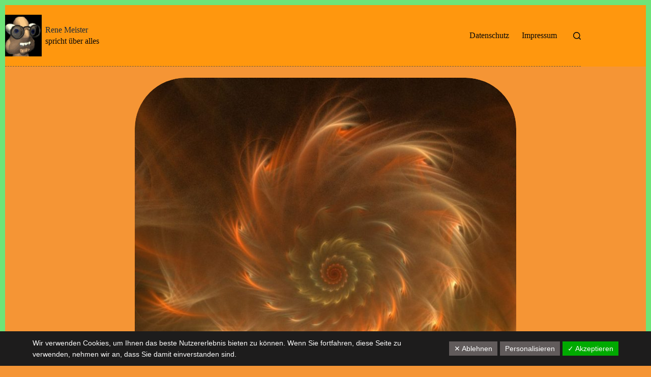

--- FILE ---
content_type: text/html; charset=utf-8
request_url: https://www.google.com/recaptcha/api2/aframe
body_size: 266
content:
<!DOCTYPE HTML><html><head><meta http-equiv="content-type" content="text/html; charset=UTF-8"></head><body><script nonce="u30UzUlJyOGaErvLqtT1xg">/** Anti-fraud and anti-abuse applications only. See google.com/recaptcha */ try{var clients={'sodar':'https://pagead2.googlesyndication.com/pagead/sodar?'};window.addEventListener("message",function(a){try{if(a.source===window.parent){var b=JSON.parse(a.data);var c=clients[b['id']];if(c){var d=document.createElement('img');d.src=c+b['params']+'&rc='+(localStorage.getItem("rc::a")?sessionStorage.getItem("rc::b"):"");window.document.body.appendChild(d);sessionStorage.setItem("rc::e",parseInt(sessionStorage.getItem("rc::e")||0)+1);localStorage.setItem("rc::h",'1768930140126');}}}catch(b){}});window.parent.postMessage("_grecaptcha_ready", "*");}catch(b){}</script></body></html>